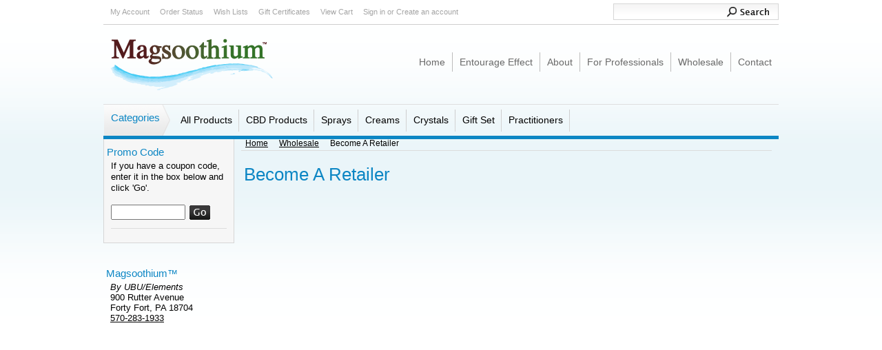

--- FILE ---
content_type: text/html; charset=UTF-8
request_url: https://www.magsoothium.com/become-a-retailer/
body_size: 6082
content:
<!DOCTYPE html PUBLIC "-//W3C//DTD XHTML 1.0 Transitional//EN" "http://www.w3.org/TR/xhtml1/DTD/xhtml1-transitional.dtd">
<html xml:lang="en" lang="en" xmlns="http://www.w3.org/1999/xhtml">
<head>
   <!-- Google Tag Manager -->
<script>(function(w,d,s,l,i){w[l]=w[l]||[];w[l].push({'gtm.start':
new Date().getTime(),event:'gtm.js'});var f=d.getElementsByTagName(s)[0],
j=d.createElement(s),dl=l!='dataLayer'?'&l='+l:'';j.async=true;j.src=
'https://www.googletagmanager.com/gtm.js?id='+i+dl;f.parentNode.insertBefore(j,f);
})(window,document,'script','dataLayer','GTM-NDVT7HB');</script>
<!-- End Google Tag Manager -->
 

    <title>Become A Retailer</title>
<meta name="google-site-verification" content="PezFjsJrP_xAtRY12tLH4C1Z2RWKvOTEPFXXcH5lqR0" />
    <meta http-equiv="Content-Type" content="text/html; charset=UTF-8" />
    <meta name="description" content="" />
    <meta name="keywords" content="Magsoothium Retail Sales" />
    
    <link rel='canonical' href='https://www.magsoothium.com/become-a-retailer/' />
    
    <meta http-equiv="Content-Script-Type" content="text/javascript" />
    <meta http-equiv="Content-Style-Type" content="text/css" />
    <link rel="shortcut icon" href="https://cdn1.bigcommerce.com/server4000/6dc42/product_images/mgfavicon.jpg" />
    <meta name="robots" content="index,follow,noodp,noydir" />
    <meta name="msvalidate.01" content="B3C6A01BCFB7BDEF610AA6B55A9086B9" />
    <!-- begin: js page tag -->
    <script language="javascript" type="text/javascript">//<![CDATA[
        (function(){
            // this happens before external dependencies (and dom ready) to reduce page flicker
            var node, i;
            for (i = window.document.childNodes.length; i--;) {
                node = window.document.childNodes[i];
                if (node.nodeName == 'HTML') {
                    node.className += ' javascript';
                }
            }
        })();
    //]]></script>
    <!-- end: js page tag -->

    <link href="https://cdn9.bigcommerce.com/r-50b4fa8997ce43839fb9457331bc39687cd8345a/themes/__master/Styles/styles.css" type="text/css" rel="stylesheet" /><link href="https://www.magsoothium.com/templates/__custom/Styles/styles.css?t=1398725710" media="all" type="text/css" rel="stylesheet" />
<link href="https://cdn9.bigcommerce.com/r-c71b9995f4a706510d16ad47d2472c26eb88e9bf/themes/ParallelLight/Styles/iselector.css" media="all" type="text/css" rel="stylesheet" />
<link href="https://cdn9.bigcommerce.com/r-50b4fa8997ce43839fb9457331bc39687cd8345a/themes/__master/Styles/flexslider.css" media="all" type="text/css" rel="stylesheet" />
<link href="https://cdn9.bigcommerce.com/r-50b4fa8997ce43839fb9457331bc39687cd8345a/themes/__master/Styles/slide-show.css" media="all" type="text/css" rel="stylesheet" />
<link href="https://cdn9.bigcommerce.com/r-50b4fa8997ce43839fb9457331bc39687cd8345a/themes/__master/Styles/styles-slide-show.css" media="all" type="text/css" rel="stylesheet" />
<link href="https://cdn9.bigcommerce.com/r-50b4fa8997ce43839fb9457331bc39687cd8345a/themes/__master/Styles/social.css" media="all" type="text/css" rel="stylesheet" />
<link href="https://www.magsoothium.com/templates/__custom/Styles/white.css?t=1398725710" media="all" type="text/css" rel="stylesheet" />
<!--[if IE]><link href="https://cdn9.bigcommerce.com/r-c71b9995f4a706510d16ad47d2472c26eb88e9bf/themes/ParallelLight/Styles/ie.css" media="all" type="text/css" rel="stylesheet" /><![endif]-->
<link href="https://cdn9.bigcommerce.com/r-50b4fa8997ce43839fb9457331bc39687cd8345a/themes/__master/Styles/product.attributes.css" type="text/css" rel="stylesheet" /><link href="https://cdn9.bigcommerce.com/r-ef6e7c28795c2d125675377577cbe790391cac85/javascript/jquery/themes/cupertino/ui.all.css" type="text/css" rel="stylesheet" /><link href="https://cdn9.bigcommerce.com/r-50b4fa8997ce43839fb9457331bc39687cd8345a/themes/__master/Styles/product.quickview.css" type="text/css" rel="stylesheet" /><link type="text/css" rel="stylesheet" href="https://cdn9.bigcommerce.com/r-ef6e7c28795c2d125675377577cbe790391cac85/javascript/jquery/plugins/imodal/imodal.css" />

    <!-- Tell the browsers about our RSS feeds -->
    <link rel="alternate" type="application/rss+xml" title="Latest News (RSS 2.0)" href="https://www.magsoothium.com/rss.php?action=newblogs&amp;type=rss" />
<link rel="alternate" type="application/atom+xml" title="Latest News (Atom 0.3)" href="https://www.magsoothium.com/rss.php?action=newblogs&amp;type=atom" />
<link rel="alternate" type="application/rss+xml" title="New Products (RSS 2.0)" href="https://www.magsoothium.com/rss.php?type=rss" />
<link rel="alternate" type="application/atom+xml" title="New Products (Atom 0.3)" href="https://www.magsoothium.com/rss.php?type=atom" />
<link rel="alternate" type="application/rss+xml" title="Popular Products (RSS 2.0)" href="https://www.magsoothium.com/rss.php?action=popularproducts&amp;type=rss" />
<link rel="alternate" type="application/atom+xml" title="Popular Products (Atom 0.3)" href="https://www.magsoothium.com/rss.php?action=popularproducts&amp;type=atom" />


    <!-- Include visitor tracking code (if any) -->
    <!-- Start Tracking Code for analytics_facebook -->

<script>
!function(f,b,e,v,n,t,s){if(f.fbq)return;n=f.fbq=function(){n.callMethod?n.callMethod.apply(n,arguments):n.queue.push(arguments)};if(!f._fbq)f._fbq=n;n.push=n;n.loaded=!0;n.version='2.0';n.queue=[];t=b.createElement(e);t.async=!0;t.src=v;s=b.getElementsByTagName(e)[0];s.parentNode.insertBefore(t,s)}(window,document,'script','https://connect.facebook.net/en_US/fbevents.js');

fbq('set', 'autoConfig', 'false', '364754661038395');
fbq('dataProcessingOptions', ['LDU'], 0, 0);
fbq('init', '364754661038395', {"external_id":"eea9be11-5e46-4b59-b7f9-aeede3b9bf95"});
fbq('set', 'agent', 'bigcommerce', '364754661038395');

function trackEvents() {
    var pathName = window.location.pathname;

    fbq('track', 'PageView', {}, {"eventID":"store-3-prd-us-central1-186056154344"});

    // Search events start -- only fire if the shopper lands on the /search.php page
    if (pathName.indexOf('/search.php') === 0 && getUrlParameter('search_query')) {
        fbq('track', 'Search', {
            content_type: 'product_group',
            content_ids: [],
            search_string: getUrlParameter('search_query')
        });
    }
    // Search events end

    // Wishlist events start -- only fire if the shopper attempts to add an item to their wishlist
    if (pathName.indexOf('/wishlist.php') === 0 && getUrlParameter('added_product_id')) {
        fbq('track', 'AddToWishlist', {
            content_type: 'product_group',
            content_ids: []
        });
    }
    // Wishlist events end

    // Lead events start -- only fire if the shopper subscribes to newsletter
    if (pathName.indexOf('/subscribe.php') === 0 && getUrlParameter('result') === 'success') {
        fbq('track', 'Lead', {});
    }
    // Lead events end

    // Registration events start -- only fire if the shopper registers an account
    if (pathName.indexOf('/login.php') === 0 && getUrlParameter('action') === 'account_created') {
        fbq('track', 'CompleteRegistration', {}, "");
    }
    // Registration events end

    

    function getUrlParameter(name) {
        var cleanName = name.replace(/[\[]/, '\[').replace(/[\]]/, '\]');
        var regex = new RegExp('[\?&]' + cleanName + '=([^&#]*)');
        var results = regex.exec(window.location.search);
        return results === null ? '' : decodeURIComponent(results[1].replace(/\+/g, ' '));
    }
}

if (window.addEventListener) {
    window.addEventListener("load", trackEvents, false)
}
</script>
<noscript><img height="1" width="1" style="display:none" alt="null" src="https://www.facebook.com/tr?id=364754661038395&ev=PageView&noscript=1&a=plbigcommerce1.2&eid=store-3-prd-us-central1-186056154344"/></noscript>

<!-- End Tracking Code for analytics_facebook -->

<!-- Start Tracking Code for analytics_googleanalytics -->

<script async src="https://www.googletagmanager.com/gtag/js?id=UA-74934783-1"></script>
<script>
window.dataLayer = window.dataLayer || [];
function gtag(){dataLayer.push(arguments);}
gtag('js', new Date());
gtag('config', 'UA-74934783-1');

function trackEcommerce() {
    function gaAddTrans(orderID, store, total, tax, shipping, city, state, country, currency, channelInfo) {
        var transaction = {
            id: orderID,
            affiliation: store,
            revenue: total,
            tax: tax,
            shipping: shipping,
            city: city,
            state: state,
            country: country
        };

        if (currency) {
            transaction.currency = currency;
        }

        ga('ecommerce:addTransaction', transaction);
    }
    
    function gaAddItems(orderID, sku, product, variation, price, qty) {
        ga('ecommerce:addItem', {
            id: orderID,
            sku: sku,
            name: product,
            category: variation,
            price: price,
            quantity: qty
        });
    }

    function gaTrackTrans() {
        ga('ecommerce:send');
    }

    function gtagAddTrans(orderID, store, total, tax, shipping, city, state, country, currency, channelInfo) {
        this.transaction = {
            transaction_id: orderID,
            affiliation: store,
            value: total,
            tax: tax,
            shipping: shipping,
            items: []
        };

        if (currency) {
            this.transaction.currency = currency;
        }
    }

    function gtagAddItem(orderID, sku, product, variation, price, qty) {
        this.transaction.items.push({
            id: sku,
            name: product,
            category: variation,
            price: price,
            quantity: qty
        });
    }

    function gtagTrackTrans() {
        gtag('event', 'purchase', this.transaction);        
        this.transaction = null;
    }

    if (typeof gtag === 'function') {
        this._addTrans = gtagAddTrans;
        this._addItem = gtagAddItem;
        this._trackTrans = gtagTrackTrans;
    } else if (typeof ga === 'function') {
        this._addTrans = gaAddTrans;
        this._addItem = gaAddItems;
        this._trackTrans = gaTrackTrans;
    }
}

var pageTracker = new trackEcommerce();

</script>  
 

<!-- End Tracking Code for analytics_googleanalytics -->

<!-- Start Tracking Code for analytics_siteverification -->

<meta name="google-site-verification" content="PezFjsJrP_xAtRY12tLH4C1Z2RWKvOTEPFXXcH5lqR0" />

<!-- End Tracking Code for analytics_siteverification -->



    

    

    <script type="text/javascript" src="https://cdn9.bigcommerce.com/r-ef6e7c28795c2d125675377577cbe790391cac85/javascript/jquery/1.7.2/jquery.min.js"></script>
    <script type="text/javascript" src="https://www.magsoothium.com/javascript/menudrop.js?"></script>
    <script type="text/javascript" src="https://www.magsoothium.com/javascript/common.js?"></script>
    <script type="text/javascript" src="https://www.magsoothium.com/javascript/iselector.js?"></script>
    
    <!-- Template bespoke js -->
    <script type="text/javascript" src="https://www.magsoothium.com/templates/ParallelLight/js/init.js"></script>

    <script type="text/javascript">
    //<![CDATA[
    config.ShopPath = 'https://www.magsoothium.com';
    config.AppPath = '';
    config.FastCart = 1;
    var ThumbImageWidth = 200;
    var ThumbImageHeight = 200;
    //]]>
    </script>
    
<script type="text/javascript">
ShowImageZoomer = false;
$(document).ready(function() {
	
	function loadQuickView() {
		$(".QuickView").quickview({
			buttonText: "Quick View",
			buttonColor: "#f7f7f7",
			gradientColor: "#dcdbdb",
			textColor: "#000000"
		});
	}

	$(document).on('SearchReload', function() {
		loadQuickView();
	});

	loadQuickView();
});
</script>
<script type="text/javascript" src="https://cdn9.bigcommerce.com/r-ef6e7c28795c2d125675377577cbe790391cac85/javascript/jquery/plugins/jqueryui/1.8.18/jquery-ui.min.js"></script>
<script type="text/javascript" src="https://cdn9.bigcommerce.com/r-ef6e7c28795c2d125675377577cbe790391cac85/javascript/jquery/plugins/validate/jquery.validate.js"></script>
<script type="text/javascript" src="https://cdn9.bigcommerce.com/r-ef6e7c28795c2d125675377577cbe790391cac85/javascript/product.functions.js"></script>
<script type="text/javascript" src="https://cdn9.bigcommerce.com/r-ef6e7c28795c2d125675377577cbe790391cac85/javascript/product.attributes.js"></script>
<script type="text/javascript" src="https://cdn9.bigcommerce.com/r-ef6e7c28795c2d125675377577cbe790391cac85/javascript/quickview.js"></script>
<script type="text/javascript" src="https://cdn9.bigcommerce.com/r-ef6e7c28795c2d125675377577cbe790391cac85/javascript/quickview.initialise.js"></script><script type="text/javascript">
(function () {
    var xmlHttp = new XMLHttpRequest();

    xmlHttp.open('POST', 'https://bes.gcp.data.bigcommerce.com/nobot');
    xmlHttp.setRequestHeader('Content-Type', 'application/json');
    xmlHttp.send('{"store_id":"197328","timezone_offset":"0","timestamp":"2026-01-05T01:18:36.10189500Z","visit_id":"595e5e9d-8c0d-4ce3-a4b3-37f8e3f43e73","channel_id":1}');
})();
</script>
<script type="text/javascript" src="https://cdn9.bigcommerce.com/r-ef6e7c28795c2d125675377577cbe790391cac85/javascript/jquery/plugins/jquery.form.js"></script>
<script type="text/javascript" src="https://cdn9.bigcommerce.com/r-ef6e7c28795c2d125675377577cbe790391cac85/javascript/jquery/plugins/imodal/imodal.js"></script>
<script type="text/javascript">
var BCData = {};
</script>

    <script type="text/javascript" src="https://cdn9.bigcommerce.com/r-ef6e7c28795c2d125675377577cbe790391cac85/javascript/quicksearch.js"></script>
    
 
<meta name="google-site-verification" content="a7qzfb5OnlURf6YlzNMnvWU1qyw_nBcbD2YAcZzyi6Y" />
<!-- Facebook Pixel Code
<script>
!function(f,b,e,v,n,t,s)
{if(f.fbq)return;n=f.fbq=function(){n.callMethod?
n.callMethod.apply(n,arguments):n.queue.push(arguments)};
if(!f._fbq)f._fbq=n;n.push=n;n.loaded=!0;n.version='2.0';
n.queue=[];t=b.createElement(e);t.async=!0;
t.src=v;s=b.getElementsByTagName(e)[0];
s.parentNode.insertBefore(t,s)}(window,document,'script',
'https://connect.facebook.net/en_US/fbevents.js');
 fbq('init', '364754661038395'); 
fbq('track', 'PageView');
</script>
<noscript>
 <img height="1" width="1" 
src="https://www.facebook.com/tr?id=364754661038395&ev=PageView
&noscript=1"/>
</noscript>
End Facebook Pixel Code -->

<!-- Global site tag (gtag.js) - Google Ads: 760790744 --> <script async src="https://www.googletagmanager.com/gtag/js?id=AW-760790744"></script> <script> window.dataLayer = window.dataLayer || []; function gtag(){dataLayer.push(arguments);} gtag('js', new Date()); gtag('config', 'AW-760790744'); </script>
</head>

<body>
<div id="Container">
    <!-- Google Tag Manager (noscript) -->
<noscript><iframe src="https://www.googletagmanager.com/ns.html?id=GTM-NDVT7HB"
height="0" width="0" style="display:none;visibility:hidden"></iframe></noscript>
<!-- End Google Tag Manager (noscript) -->
        <div id="AjaxLoading"><img src="https://cdn10.bigcommerce.com/r-c71b9995f4a706510d16ad47d2472c26eb88e9bf/themes/ParallelLight/images/ajax-loader.gif" alt="" />&nbsp; Loading... Please wait...</div>
        

        
        <div id="Outer">
            <div id="Header">

                <div id="HeaderUpper">
                    		
		
		<div id="TopMenu">
			<ul style="display:">
				<li style="display:none" class="HeaderLiveChat">
					
				</li>
				<li style="display:" class="First"><a href="https://www.magsoothium.com/account.php">My Account</a></li>
				<li style="display:"><a href="https://www.magsoothium.com/orderstatus.php">Order Status</a></li>
				<li style="display:"><a href="https://www.magsoothium.com/wishlist.php">Wish Lists</a></li>
				<li><a href="https://www.magsoothium.com/giftcertificates.php">Gift Certificates</a></li>
				<li style="display:" class="CartLink"><a href="https://www.magsoothium.com/cart.php">View Cart <span></span></a></li>
				<li style="display:">
					<div>
						<a href='https://www.magsoothium.com/login.php' onclick=''>Sign in</a> or <a href='https://www.magsoothium.com/login.php?action=create_account' onclick=''>Create an account</a>
					</div>
				</li>
			</ul>
			<br class="Clear" />
		</div>

                    			<div id="SearchForm">
				<form action="https://www.magsoothium.com/search.php" method="get" onsubmit="return check_small_search_form()">
					<label for="search_query">Search</label>
					<input type="text" name="search_query" id="search_query" class="Textbox" value="" />
					<input type="image" src="https://cdn10.bigcommerce.com/r-c71b9995f4a706510d16ad47d2472c26eb88e9bf/themes/ParallelLight/images/white/Search.gif" class="Button" />
				</form>
				<p>
					<a href="https://www.magsoothium.com/search.php?mode=advanced"><strong>Advanced Search</strong></a> |
					<a href="https://www.magsoothium.com/search.php?action=Tips">Search Tips</a>
				</p>
			</div>

			<script type="text/javascript">
				var QuickSearchAlignment = 'left';
				var QuickSearchWidth = '232px';
				lang.EmptySmallSearch = "You forgot to enter some search keywords.";
			</script>

                </div>
                <div id="Logo">
                    <a href="https://www.magsoothium.com/"><img src="/product_images/MagsoothiumLogo.png" border="0" id="LogoImage" alt="Magsoothium - Magnesium Sulfate Therapeutic Recovery Products" /></a>

                </div>
                	<div id="Menu">
		<ul>
			<li class="First "><a href="https://www.magsoothium.com/"><span>Home</span></a></li>
				<li class=" ">
		<a href="https://www.magsoothium.com/entourage-effect/"><span>Entourage Effect</span></a>
		
	</li>	<li class="HasSubMenu ">
		<a href="https://www.magsoothium.com/about/"><span>About </span></a>
		<ul>
	<li><a href="https://www.magsoothium.com/testimonials/">Testimonials</a></li><li><a href="https://www.magsoothium.com/video/">Video</a></li>
</ul>
	</li>	<li class="HasSubMenu ">
		<a href="https://www.magsoothium.com/professionals"><span>For Professionals</span></a>
		<ul>
	<li><a href="https://www.magsoothium.com/arthritis-pain-relief/">Arthritis Pain Relief</a></li><li><a href="https://www.magsoothium.com/fibromyalgia-pain-relief/">Fibromyalgia Pain Relief</a></li><li><a href="https://www.magsoothium.com/back-and-neck-pain-relief/">Natural Neck and Back Pain Relief</a></li><li><a href="https://www.magsoothium.com/natural-muscle-nerve-pain-relief/">Nerve Pain Relief Remedies</a></li><li><a href="https://www.magsoothium.com/therapeutic-massage-therapy/">Therapeutic Massage Therapy</a></li><li><a href="https://www.magsoothium.com/trigger-finger-relief/">Trigger Finger Relief</a></li>
</ul>
	</li>	<li class="HasSubMenu ">
		<a href="#"><span>Wholesale</span></a>
		<ul>
	<li><a href="https://www.magsoothium.com/become-a-retailer/">Become A Retailer</a></li><li><a href="/contact/">Wholesalers</a></li>
</ul>
	</li>	<li class="HasSubMenu ">
		<a href="https://www.magsoothium.com/contact/"><span>Contact</span></a>
		<ul>
	<li><a href="https://www.magsoothium.com/shipping/">Shipping</a></li><li><a href="https://www.magsoothium.com/return-policy/">Return Policy</a></li>
</ul>
	</li>
		</ul>
	</div>
                <div id="HeaderLower">
                    				<div class="CategoryList" id="SideCategoryList">
					<h2>Categories</h2>
					<div class="SideCategoryListClassic">
						<ul class="category-list">	<li class=""><a href="https://www.magsoothium.com/all-products/">All Products</a>
	
	</li>	<li class=""><a href="https://www.magsoothium.com/cbd-products/">CBD Products</a>
	
	</li>	<li class=""><a href="https://www.magsoothium.com/sprays/">Sprays</a>
	
	</li>	<li class=""><a href="https://www.magsoothium.com/creams/">Creams</a>
	
	</li>	<li class=""><a href="https://www.magsoothium.com/crystals/">Crystals</a>
	
	</li>	<li class=""><a href="https://www.magsoothium.com/gift-set/">Gift Set</a>
	
	</li>	<li class=""><a href="https://www.magsoothium.com/practitioners/">Practitioners</a>
	
	</li></ul>
						<div class="afterSideCategoryList"></div>
					</div>
				</div>

                </div>
            </div>
            
<!--<div style="background-color:red; padding: 10px; margin-top: 10px; color: #fff"><h2 style=" color: #fff;">We are experiencing technical difficulties.<br>Please call us directly at 888-228-9828 from 9-5 EST to place your order.</h2></div>-->

           

    <div id="Wrapper">
        
        <div class="Left" id="LayoutColumn1">
            <div class="Block Moveable Panel" id="SideSubPageList" style="display:none;"></div>
            
            <div class="Block Moveable Panel" id="SideCouponCodeBox">
	<h2>Promo Code</h2>
	<div class="BlockContent">
		<script type="text/javascript">
			lang.EnterCouponCode = "Please enter your coupon code.";
		</script>
		<form onsubmit="return Cart.CheckCouponCode()" action="https://www.magsoothium.com/cart.php" method="post">
			<input type="hidden" name="action" value="applycoupon" />
			<div class="CouponCode">
				<p>If you have a coupon code, enter it in the box below and click 'Go'.</p>
				<input type="text" name="couponcode" id="couponcode" class="Textbox Field100" />
				<input type="image" alt="Go" src="https://cdn10.bigcommerce.com/r-c71b9995f4a706510d16ad47d2472c26eb88e9bf/themes/ParallelLight/images/white/GoButton.gif" style="vertical-align: middle;" />
			</div>
		</form>
		<hr />
	</div>
</div>
            
             <br>
 <h2>Magsoothium&trade;</h2>
    <div class="BlockContent">
        <ul>
            <i>By UBU/Elements</i>
        </ul>
        900 Rutter Avenue<br>Forty Fort, PA 18704<br>
        <a href="tel:5702831933">570-283-1933</a>
    </div>
</div>
            
            <div class="Block Moveable Panel" id="SideLiveChatServices" style="display:none;"></div>
        </div>
        <div class="Content Wide WideWithLeft" id="LayoutColumn2">
            
            <div class="Block Breadcrumb Moveable Panel" id="PageBreadcrumb">
	<ul>
		<li><a href="https://www.magsoothium.com/">Home</a></li><li><a href="#">Wholesale</a></li><li>Become A Retailer</li>
	</ul>
</div>
            <div class="Block Moveable Panel" id="PageContent">
	
	<h1>Become A Retailer</h1>
	
	<div class="BlockContent">
	
		<p><br />
<script type="text/javascript" src="https://form.jotform.com/jsform/53478785802165"></script>
</p>
	
	</div>
</div>
            <div class="Block Moveable Panel" id="PageComments" style="display:none;"></div>
            
        </div>
        <br class="Clear" />
    </div>
            <br class="Clear" />
        </div>
    </div>
    
    <div id="ContainerFooter">
        <div class="Center">
            <div id="Footer">
                <p align="center">
                &#169;2026 Magsoothium - Magnesium Sulfate Therapeutic Recovery Products.</br></br>
                       
<a href="/become-a-retailer"><span>Become A Retailer</span></a>  |  
<a href="https://www.magsoothium.com/fibromyalgia-pain-relief/"><span>Fibromyalgia Pain Relief</span></a> |  
<a href="https://www.magsoothium.com/trigger-finger-relief/"><span>Trigger Finger Relief</span></a> | 
<a href="https://www.magsoothium.com/back-and-neck-pain-relief/"><span>Neck Pain Relief</span></a> | 
<a href="https://www.magsoothium.com/arthritis-pain-relief/"><span>Arthritis Pain Relief</span></a> | 
<a href="https://www.magsoothium.com/natural-muscle-nerve-pain-relief/"><span>Nerve Pain Relief</span></a> | 
<a href="https://www.magsoothium.com/therapeutic-massage-therapy/"><span>Therapeutic Massage Therapy</span></a> </br>
                    <a href="https://www.magsoothium.com/sitemap/"><span>Sitemap</span></a> |  <a href="https://www.halibutblue.com" rel="nofollow"><span>Site By Halibut Blue<sup>®</sup></span></a><br>
<!-- AddThis Button BEGIN -->
<html xmlns:fb="https://www.facebook.com/2008/fbml"><a class="addthis_button_facebook_like" fb:like:layout="button_count"></a><a class="addthis_button_tweet"></a>
<script type="text/javascript">var addthis_config = {"data_track_clickback":true};</script>
<script type="text/javascript" src="https://s7.addthis.com/js/250/addthis_widget.js#pubid=ra-4e2eb5bf021b81ca"></script>
<a class="addthis_button" href="https://www.addthis.com/bookmark.php?v=250&amp;pubid=ra-4e2eb5bf021b81ca"><img src="https://s7.addthis.com/static/btn/sm-share-en.gif" width="83" height="16" alt="Bookmark and Share" style="border:0"/></a>
<script type="text/javascript">var addthis_config = {"data_track_clickback":true};</script>
<script type="text/javascript" src="https://s7.addthis.com/js/250/addthis_widget.js#pubid=ra-4e2eb5bf021b81ca"></script>
<!-- AddThis Button END -->                  </p>
                
            </div>
        </div>
        <br class="Clear" />
    </div>

    
    
    
    

    
    
    

    <script type="text/javascript" src="https://cdn9.bigcommerce.com/r-ef6e7c28795c2d125675377577cbe790391cac85/javascript/bc_pinstrumentation.min.js"></script>
<script type="text/javascript" src="https://cdn9.bigcommerce.com/r-ef6e7c28795c2d125675377577cbe790391cac85/javascript/visitor.js"></script>

    <script type="text/javascript">
$(document).ready(function() {
	// attach fast cart event to all 'add to cart' link
	$(".ProductActionAdd a[href*='cart.php?action=add']").click(function(event) {
		fastCartAction($(this).attr('href'));
		return false;
	});
});
</script>


</div>
<script type="text/javascript" src="https://cdn9.bigcommerce.com/shared/js/csrf-protection-header-5eeddd5de78d98d146ef4fd71b2aedce4161903e.js"></script></body>
</html>

--- FILE ---
content_type: text/css; charset=UTF-8
request_url: https://www.magsoothium.com/templates/__custom/Styles/styles.css?t=1398725710
body_size: 7049
content:
/* Global Reset */
* {
    margin: 0;
    padding: 0;
    outline: none;
}


/* General */
body {
    font-family: "Lucida Grande", "Lucida Sans Unicode", Arial, Helvetica, sans-serif;
    font-size: 0.8em;
    height: 100%;
}
input, select, textarea {
    font-family: "Lucida Grande", "Lucida Sans Unicode", Arial, Helvetica, sans-serif;
    font-size: 12px;
}
input {
    padding: 2px;
}
p {
    line-height: 1.3;
    margin-bottom: 15px;
}
a {
    font-weight: normal;
    text-decoration: underline;
}
h1, h2, .TitleHeading {
    font-size: 2em;
    font-weight: lighter;
    padding: 3px 5px 3px 5px;
    margin: 0 0 12px 0;
}

h2 {
    font-size: 1.4em;
    font-weight: lighter;
    padding: 3px 5px 3px 5px;
    margin: 0 0 12px 0;
}

h3 {
    font-size: 1.4em;
    font-weight: normal;
    margin-bottom: 6px;
}
h4 {
    font-size: 1.2em;
    font-weight: normal;
    margin-bottom: 4px;
}
img, img a {
    border: 0;
}
ul, ol {
    margin: 0 0 10px 30px;
}
li {
    margin: 0;
    margin-bottom: 2px;
    padding: 0;
}
blockquote {
    margin-left: 28px;
}
select option {
    padding: 0 10px;
}
hr {
    margin: 10px 0;
    padding: 0;
    height: 1px;
    border:0;
}


/* Forms */
.HorizontalFormContainer dl, .VerticalFormContainer dl {
    margin: 0;
}
.HorizontalFormContainer dt img {
    vertical-align: middle;
    float: left;
}
.HorizontalFormContainer dt .fieldLabel {
    float:left;
    padding-top: 4px;
    padding-left: 4px;
}
.HorizontalFormContainer dt {
    width: 160px;
    float: left;
    clear: left;
}
.HorizontalFormContainer dd.ProductField {
    height: 20px;
}
.HorizontalFormContainer dd {
    padding-top:4px;
    margin-left: 170px;
}
.NarrowFormContainer dt {
    width: 110px;
}
.NarrowFormContainer dd {
    margin-left: 120px;
}
.HorizontalFormContainer p.Submit {
    margin-left: 170px;
}
.NarrowFormContainer p.Submit {
    margin-left: 120px;
}
.VerticalFormContainer dt {
    margin-bottom: 6px;
}
.VerticalFormContainer dd {
    margin-bottom: 6px;
    margin-left: 10px;
}


/* Page Containers */
#Container {
    width: 980px;
    margin: auto;
}
#ContainerLower {
    clear: both;
    float: left;
    width: 100%;
    padding: 0 0 20px 0;
}
#ContainerFooter {
    clear: both;
    float: left;
    width: 100%;
}


/* Top Navigational Menu */
#TopMenu {
    clear: both;
    float: left;
    width: 700px;
    height: 35px;
    padding: 0;
    margin: 0;
}
#TopMenu ul {
    padding: 0;
    margin: 0;
}
#TopMenu li {
    list-style: none;
    float: left;
    margin: 7px 0 0 0;
    padding: 0;
}
#TopMenu li.First a {
    border-left: 0;
}
#TopMenu li a, #TopMenu li div {
    display: block;
    text-decoration: none;
    font-size: 0.85em;
    padding: 0 5px 0 10px;
    margin: 4px 0 4px 0;
}
#TopMenu li div a {
    padding: 0;
    margin: 0;
    display: inline;
    font-size: 1em;
}
#TopMenu li a:hover {
    text-decoration: underline;
}


/* Pages Menu */
#Menu {
    float: right;
    width: 720px;
    margin: 40px 0 0 0;
}
#Menu ul {
    float: right;
    margin: 0;
    padding: 0;
}
#Menu li {
    float: left;
    position: relative;
    list-style: none;
    margin: 0;
    padding: 0;
}
#Menu li a {
    display: block;
    font-size: 1.1em;
    text-align: center;
    text-decoration: none;
    padding: 6px 10px 6px 10px;
}
#Menu li a:hover {
    text-decoration: underline;
}
#Menu li ul {
    width: auto;
    position: absolute;
    clear: left;
    top: 29px;
    left: 0;
    display: none;
    z-index: 999;
    padding: 0;
    margin: 0;
}
#Menu li ul li {
    clear: both;
    margin: 0 10px 0 10px;
}
#Menu li ul li a {
    font-size: 0.9em;
    text-align: left;
    margin: 0;
    width: 170px;
    height: auto;
    padding: 7px 0 7px 0;
}
#Menu li ul li a:hover {
    text-decoration: underline;
}
#Menu li:hover ul, #Menu li.over ul {
    display: block;
}
/* Holly Hack. IE Requirement */
* html #Menu ul li { float: left; height: 1%; }
* html #Menu ul li a { height: 1%; }
/* End */


/* Outer Content Wrapper (Surrounds header & content) */
#Outer {
    clear: both;
    padding-bottom: 15px;
}
#Wrapper {
    clear: both;
    width: 980px;
    padding: 00px 0 0 0;
    margin: 0;
}


/* Header */
#Header {
    clear: both;
    width: 980px;
    min-height: 187px;
}
#HeaderUpper { /* Contains Topmenu & Search */
    float: left;
    width: 980px;
}
#HeaderLower {
    clear: both;
    float: left;
    width: 980px;
    min-height: 45px;
    background: url(../images/white/BgCatMenu.png) 0 0 no-repeat;
}



/* Horizontal Category List (Default & Flyout) */
#SideCategoryList {
    padding: 0;
    margin: 0;
}
#SideCategoryList h2 {
    float: left;
    min-height: 35px;
    font-size: 1.2em;
    padding: 10px 15px 0 10px;
    margin: 0 5px 0 1px;
}
#SideCategoryList ul, #SideCategoryList .sf-menu ul {
    float: left !important;
    width: auto !important;
    padding: 0;
    margin: 0;
}
#SideCategoryList li, #SideCategoryList .sf-menu li {
    float: left !important;
    width: auto !important;
    position: relative;
    list-style: none;
    margin: 0;
    padding: 0;
}
#SideCategoryList li a, #SideCategoryList .sf-menu li a {
    display: block;
    height: 31px;
    font-size: 1.1em;
    text-align: center;
    text-decoration: none;
    padding: 14px 10px 0 10px;
}
#SideCategoryList li a:hover, #SideCategoryList .sf-menu li a:hover {
    text-decoration: underline;
}
#SideCategoryList li ul, #SideCategoryList .sf-menu li ul {
    width: auto;
    position: absolute;
    clear: left;
    top: 45px;
    left: 0;
    display: none;
    z-index: 99;
    padding: 0;
    margin: 0;
}
#SideCategoryList li ul li ul, #SideCategoryList .sf-menu li ul li ul {
    top: 5px;
    left: 170px;
    display: none;
}
#SideCategoryList li ul li, #SideCategoryList .sf-menu li ul li {
    clear: both;
    padding: 0;
    margin: 0 10px 0 10px;
}
#SideCategoryList li ul li a, #SideCategoryList .sf-menu li ul li a {
    font-size: 1em;
    text-align: left;
    width: 170px;
    height: auto;
    padding: 7px 0 7px 0;
    margin: 0;
}
#SideCategoryList li ul li a:hover, #SideCategoryList .sf-menu li ul li a:hover {
    text-decoration: underline;
}
#SideCategoryList li:hover ul, #SideCategoryList li.over ul {
    display: block;
}
#SideCategoryList li:hover ul li ul, #SideCategoryList li.over ul li ul {
    display: none;
}
#SideCategoryList li ul li:hover ul, #SideCategoryList li ul li.over ul {
    display: block;
}
/* Holly Hack. IE Requirement */
* html #SideCategoryList ul li { float: left; height: 1%; }
* html #SideCategoryList ul li a { height: 1%; }
/* End */
.sf-sub-indicator {
    display: none !important;
}


/* Logo */
#Logo {
    clear: both;
    float: left;
    width: 241px;
    height: 115px;
    margin: 0 0 0 10px;
    display: inline;
}
#Logo h1 {
    font-size: 3.2em;
    letter-spacing: -0.025em;
    padding: 30px 0 0 0;
    margin: 0;
}
#Logo #LogoImage {
}
#Logo h1 a {
    text-decoration: none;
}


/* Top Search Form */
#SearchForm {
    float: right;
    width: 240px;
    margin: 0;
    padding: 5px 0 0 0;
    display: inline;
    position: relative;
    z-index: 9999;
}
#SearchForm form {
}
#SearchForm label {
    display: none;
}
#SearchForm input {
    width: 150px;
    height: 18px;
    font-size: 0.85em;
    padding: 2px 3px 2px 3px;
}
#SearchForm .Button {
    width: 64px;
    height: 20px;
    padding: 0;
    background: transparent;
    vertical-align: top;
    margin: 1px 0 0 3px;
}
#SearchForm p {
    display: none;
    font-size: 0.85em;
    margin: 5px 0 0 0;
}
#SearchForm a {
    text-decoration: none;
}
#SearchForm a:hover {
    text-decoration: underline;
}


/* Left Content Area */
.Left {
    float: left;
    width: 190px;
    margin: 0 10px 0 0;
    display: inline;
}
.Left .Block {
    padding: 0 0 10px 0;
}
.Left .BlockContent {
    margin: 0 10px 0 10px;
}
.Left h2 {
    font-size: 1.2em;
    margin: 0;
}
.Left ul {
    margin: 0;
    padding: 0;
}
.Left li {
    clear: both;
    list-style: none;
    margin: 0;
    padding: 5px 0 7px 0;
}
.Left li a {
    text-decoration: none;
}
.Left li a:hover {
    text-decoration: underline;
}


/* Primary Content Area */
.Content {
    float: left;
    width: 580px;
    min-height: 300px;
    margin: 0;
    padding: 0 0 10px 0;
}
.Content .Block {
    clear: both;
}
.Block {
    margin-top: 0;
    margin-bottom: 10px;
}
/* Primary Content Area (column span of 2) */
.Content.Wide {
    width: 770px;
}
.Content.Wide.WideWithLeft {
    width: 770px;
}
/* Primary Content Area (column span of 3 - spans entire page width) */
.Content.Widest {
    width: 980px;
}


/* Right Content Area */
.Right {
    float: right;
    width: 190px;
}
.Right .Block {
    padding: 0 0 10px 0;
}
.Right .BlockContent {
    margin: 0 10px 0 10px;
}
.Right h2 {
    font-size: 1.2em;
    margin: 0;
}
.Right ul {
    margin: 0;
    padding: 0;
}
.Right li {
    clear: both;
    list-style: none;
    margin: 0;
    padding: 5px 0 7px 0;
}
.Right li a {
    text-decoration: none;
}
.Right li a:hover {
    text-decoration: underline;
}


/* Top banner styles */
.Block.banner_home_page_top, .Block.banner_category_page_top, .Block.banner_brand_page_top, .Block.banner_search_page_top {
    position: relative;
    margin-top: -20px;
    z-index: 0;
}
.Block.banner_home_page_top *, .Block.banner_category_page_top *, .Block.banner_brand_page_top *, .Block.banner_search_page_top * {
    padding: 0;
    margin: 0;
}


/* Lower & Footer Content */
.Center { /* Centers content */
    clear: both;
    width: 980px;
    padding: 20px 0 0 0;
    margin: 0 auto;
}
#Footer { /* Copyright info */
    clear: both;
    font-size: 0.85em;
    text-align: right;
    padding: 0;
    margin: 0;
}


/* Newsletter Subscription Form */
.NewsletterSubscription {
    clear: both;
}
.NewsletterSubscription label {
    clear: both;
    float: left;
    font-size: 0.9em;
}
.NewsletterSubscription input {
    width: 160px;
    font-size: 0.9em;
    padding: 3px;
    margin-bottom: 5px;
}
.NewsletterSubscription .Button {
    width: 85px !important;
    height: 25px;
    border: 0;
    vertical-align: middle;
}


/* News Lists */
#HomeRecentBlogs ul {
    padding-left: 0;
    margin-left: 0;
}
#HomeRecentBlogs li {
    list-style: none;
    padding: 5px 0 5px 10px;
    margin: 0;
}
#LowerRight .FeedLink {
    float: left;
    margin: 6px 4px 0 0;
}


/* Product Listings */
.ProductList {
    list-style: none;
    margin: 0;
    padding: 0;
/*text-align: center;*/
}
.Content .ProductList, .Content .ProductList li {
    list-style: none;
    padding: 0;
    margin: 0;
}
.Content .ProductList li {
    list-style: none;
   float: left;
    width: 232px !important;
    min-height: 21em;
    font-size: 1em;
    margin: 5px 6px 10px 6px;
    overflow: hidden;
}
.Content .ProductList .ProductImage {
    width: 230px;
    height: 200px;
    text-align: center;
    display: table-cell;
    overflow: hidden;
    vertical-align: middle;
}
.Content .ProductList .ProductImage img {
    vertical-align: middle;
    float: center;
}
.Content .ProductList .ProductDetails {
    margin: 5px 0 5px 0;
}
.ProductList a {
    text-decoration: none;
}
.ProductList a:hover {
    text-decoration: underline;
}
.ProductList em {
    margin-top: 3px;
    display: block;
}
.ProductPrice, .ProductList em {
    font-style: normal;
    font-weight: bold;
}
.ProductList .Rating {
    font-size: 0.9em;
    margin-top: 3px;
    font-weight: bold;
    display: block;
}
.ProductList li .ProductCompareButton {
    margin-top: 3px;
}
.ProductList li .ProductActionAdd a {
    font-size: 0.9em;
}
.Left .ProductList li, .Right .ProductList li {
    margin-bottom: 10px;
}
.Left .ProductList .ProductImage, .Right .ProductList .ProductImage {
    display: none;
}


/* Top Seller Block Specific */
.Right .TopSellers, .Left .TopSellers {
    clear: both;
    padding: 0 0 10px 0;
}
.Right .TopSellers ul, .Left .TopSellers ul {
    margin: 0;
    padding: 0;
}
.Right .TopSellers li, .Left .TopSellers li {
    clear: both;
    margin: 0 0 5px 0;
}
.Right .TopSellers li .TopSellerNumber, .Left .TopSellers li .TopSellerNumber { /* Contains the number of the item */
    float: left;
    width: 22px;
    font-size: 1.3em;
    text-align: center;
    padding: 1px 0 2px 0;
}
.Right .TopSellers .ProductDetails, .Left .TopSellers .ProductDetails { /* Contains the details of the item */
    margin: 0;
    margin-left: 28px;
}
.Right .TopSellers li.TopSeller1, .Left .TopSellers li.TopSeller1 { /* No1 seller box */
}
.Right .TopSellers li.TopSeller1 img, .Left .TopSellers li.TopSeller1 img {
    display: none;
}
.Right .TopSellers li.TopSeller1 .ProductImage, .Left .TopSellers li.TopSeller1 .ProductImage {
    display: none;
}
.Content .TopSellers li.TopSeller1 .TopSellerNumber, .Content .TopSellers li .TopSellerNumber {
    display: none;
}


/* Page Breadcrumbs */
.Breadcrumb ul, .Breadcrumb li {
    list-style: none;
    margin: 0;
    padding: 0;
}
.Breadcrumb {
    font-size: 0.9em;
    padding-bottom: 4px;
}
.Breadcrumb li {
    padding-left: 6px;
    display: inline;
}
.Breadcrumb li a {
    padding-right: 10px;
    background: url('../images/BreadcrumbSep.gif') no-repeat right;
}
.FindByCategory ul, .FindByCategory li {
    list-style: none;
    padding: 0;
    margin: 0;
}
.FindByCategory li {
    padding-left: 12px;
    background: url('../images/BreadcrumbSep.gif') no-repeat 3px 5px;
    padding-right: 8px;
    display: inline;
}


/* Miscellaneous Definitions */
.Meta {
    color: #444;
    font-size: 0.93em;
}
.Left .FeedLink, .Right .FeedLink {
    float: left;
    margin: 0 7px 0 0;
}
.Content .FeedLink {
    float: left;
    margin: 8px 4px 0 0;
}
.FloatRight {
    float: right;
}
.FloatLeft {
    float: left;
}
.ClearRight {
    clear: right;
}
.ClearLeft {
    clear: left;
}
.SortBox {
    font-size: 0.95em;
    color: #444;
    padding: 12px 5px 0 0;
}
.CompareButton {
    clear: both;
    text-align: right;
    margin-top: 12px;
    padding: 4px;
}

.Clear {
    clear: both;
}

.Field45 {
    width: 45px;
}

.Field100 {
    width: 100px;
}

.Field150 {
    width: 150px;
}

.Field200 {
    width: 200px;
}

.Field250 {
    width: 250px;
}

.Field300 {
    width: 300px;
}

.Field350 {
    width: 350px;
}

.Field400 {
    width: 400px;
}

.MB10 { margin-bottom:10px; }
.MT0 { margin-top:0px; }
.LH140 { line-height:140%; }
.PLRB5 { padding:0px 5px 5px 5px; }
.PLR10 { padding:0px 10px 0px 10px; }
.PL20 { padding:0px 0px 0px 20px; }
.PL40 { padding:0px 0px 0px 40px; }
.ML20 { margin:0px 0px 0px 20px; }
.MT10 { margin-top:10px; }
.PL10 { padding-left:10px; }
.PB2 { padding-bottom:2px; }
.NoMarginBottom { margin-bottom: 0; }

.Required {
    color: red;
    font-weight: bold;
}

.InfoMessage {
    padding: 8px 6px 8px 28px;
    margin-bottom: 10px;
}

.SuccessMessage {
    padding: 8px 6px 8px 28px;
    margin-bottom: 10px;

}

.ErrorMessage {
    padding: 8px 6px 8px 28px;
    margin-bottom: 10px;
}/************* Page Specific: Create Account / Login Page *************/
.CreateAccount {
    float: left;
    width: 45%;
    padding-right: 1%;
}

.AccountLogin {
    float: left;
    padding-left: 1%;
    width: 45%;
}

ul.ShippingAddressList, ul.ShippingAddressList li {
    list-style: none;
    margin: 0;
    padding: 0;
}

ul.ShippingAddressList li {
    width: 30%;
    float: left;
    margin-right: 10px;
    margin-bottom: 20px;
}

.PrimaryProductDetails .ProductThumb {
    float: left;
    width: 190px;
    text-align: center;
}

.PrimaryProductDetails .ProductMain {
    float: left;
    width: 340px;
}
.PrimaryProductDetails h2{
    border: 0;
}
.PrimaryProductDetails .ProductThumb p a {
    font-weight: bold;
}

.ProductDescription, .ProductReviews, .ProductsByCategory, .ProductOtherDetails {
    margin-top: 20px;
}

.PrimaryProductDetails .ProductMain {
    float: left;
}

.PrimaryProductDetails dl {
    font-size: 0.90em;
}

.ProductDescriptionContainer {
    line-height: 1.5;
}

.PrimaryProductDetails dt {
    font-weight: bold;
    width: 80px;
    clear: left;
}

.PrimaryProductDetails dd {
    margin-left: 90px;
}

.Right hr {
    margin: 5px 0 0;
}

.Content h3 {
    margin-bottom: 5px;
}

.ComparisonCheckbox {
    float: left;
}

.SideRecentlyViewed .ProductList li {
    margin-left: 0;
}

.SideRecentlyViewed .ProductDetails {
    margin-left: 20px;
}

/* Product Comparisons */
.ComparisonTable { width: 100%; }
.ComparisonTable td { vertical-align:top; font-size: 11px }
.CompareFieldName { width:95px; padding:8px 10px 8px 15px; }
.CompareFieldTop { padding:5px; text-align:center; }
.CompareFieldTop a { text-decoration:none; font-size:10px; }
.CompareFieldTop a:hover { text-decoration:underline; }
.CompareLeft { padding:5px 10px 5px 10px; }
.CompareCenter { text-align:center; padding:5px; }
.CompareRating { text-align:center; padding-top:8px; vertical-align:middle; }
.CompareProductOption { margin-left:20px; padding-left:5px; }

.Availability { color:gray; }
.LittleNote { color:gray; font-size: 0.85em; }

.ViewCartLink {
    padding-left: 30px;
    padding-top: 10px;
    padding-bottom: 10px;
}

/* General Tables */
table.General,
table.CartContents, table.General {
    width: 100%;
    margin: 10px 0;
}

table.General thead tr th,
table.CartContents thead tr th {
    padding: 6px 10px;
    text-align: left;
}

table.General tbody td,
table.CartContents tbody td {
    padding: 6px 10px;
    vertical-align: top;
}

table.General tbody tr.First td {
    border-top: 0;
}

/* Cart Contents Table */

.CartContents tbody td {
    border-bottom: 0;
}
.CartContents .ProductName a {
    font-weight: bold;
}

.CartContents tfoot .SubTotal td {
    text-align: right;
    font-weight: bold;
}

.ProceedToCheckout {
    text-align: right;
}

.ProceedToCheckout a {
    padding-top: 5px;
}

.ProductOptionList, .ProductOptionList li {
    list-style: none;
    margin: 0;
    padding: 0;
}

.ProductOptionList {
    margin-top: 5px;
}
.ProductOptionList li {
    margin-bottom: 3px;
    margin-left: 2px;
}

.ProductOptionList input {
    vertical-align: middle;

}

.MiniCart h3 {
    font-size: 1.3em;
}
.MiniCart .SubTotal {
    text-align: center;
    font-size: 1.1em;
}

.JustAddedProduct {
    width: 128px;
    overflow: hidden;
    margin: auto;
    text-align: center;
    padding: 5px;
    margin-bottom: 10px;
}
.JustAddedProduct strong, .JustAddedProduct a {
    font-size: 1em;
    font-weight: normal;
    display: block;
    margin-bottom: 3px;
}
.JustAddedProduct .ProductDetails {
    font-size: 1.2em;
    padding-bottom: 10px;
}

.CategoryPagination .PagingList, .CategoryPagination .PagingList li {
    list-style: none;
    padding: 0;
    margin: 0;
}
.CategoryPagination {
    padding: 5px;
    text-align: center;
    margin-bottom: 10px;
}
.CategoryPagination .PagingList li {
    display: inline;
    padding: 0 5px;
}

/* Quick Search */
.QuickSearch { margin: 0; padding: 0; text-align: left; border-collapse: collapse; background: #fff; position: relative; z-index: 9999; }
.QuickSearchTitle td, .QuickSearchAllResults td { font-weight: bold; padding: 4px; font-size: 11px; }
.QuickSearchResult td { font-size: 12px; padding:8px 0px 8px 8px; cursor: pointer; }
.QuickSearchResultImage { margin-left: 4px; margin-right: 10px; text-align: center; }
.QuickSearchResultNoImage { padding-top: 10px; color: #777; }
.QuickSearchResultName { text-decoration: none; display: block;  padding-bottom: 5px; }
.QuickSearchResult .Price { font-weight: bold; font-size: 12px; padding-right: 5px; }
.QuickSearchHover td{ }
.QuickSearchHover a { text-decoration: underline; }
.QuickSearchAllResults { text-indent: -7000px; }
.QuickSearchAllResults a { text-decoration: underline; height: 25px; display: block; }
.QuickSearchAllResults a:active, .QuickSearchAllResults a { outline: none; -moz-outline-style: none; }

/* Brand Tag Clouds */
.BrandCloud .smallest { font-size:12px; }
.BrandCloud .small { font-size:15px; }
.BrandCloud .medium { font-size:18px; }
.BrandCloud .large { font-size:20px; }
.BrandCloud .largest { font-size:26px; }
.BrandCloud a { padding-right: 5px; }
.DownloadExpires { padding-top: 3px; font-style: italic; color: gray; }
.DownloadExpiresToday { color: red; }

.CheckoutRedeemCoupon h4 { margin-top: 0; }
.CheckoutRedeemCoupon p { margin-top: 10px; margin-bottom: 0;}

.BillingDetails {
    float: left;
    width: 48%;
    margin-right: 10px;
    margin-bottom: 15px;
}

.ShippingDetails {
    float: left;
    width: 48%;
    margin-bottom: 15px;
}.ProductDetailsGrid dt {
    width: 140px;
    margin-bottom: 6px;
    float: left;
    font-weight: bold;
}

.ProductDetailsGrid dd {
    margin-left: 140px;
    margin-bottom: 6px;
}

.SubCategoryList {
    padding: 4px;
}

.SubCategoryList ul, .SubCategoryList li {
    list-style: none;
    margin-left: 0;
}

.SubCategoryList li {
    margin-bottom: 4px;
    padding-left: 25px;
    background: url('../images/SubCategory.gif') no-repeat 3px 1px;
}

.SearchTips .Examples {
    padding: 8px;
    color: #555;
    margin-left: 30px;
    margin-bottom: 10px;
}

.ProductDetails .ProductThumb p {
    margin-top: 10px;
    font-size: 0.9em;
}

.ProductReviewList {
    clear: both;
}

.SortBox select {
    font-size: 0.9em;
}

 .SortBox option {
    color: #444;
}

.YourAccount li {
    margin-bottom: 8px;
}

.SoldOut {
    color: #999;
}

.RemoveFromWishlistForm {
    margin: 5px;
}


.ShippingProviderList {
    list-style: none;
}

.GoogleCheckout p,
.PayPalExpressCheckout p,
.AlternativeCheckout p {
    margin: 0;
    font-size: 90%;
}

.GoogleCheckout,
.PayPalExpressCheckout,
.AlternativeCheckout {
    text-align: center;
    margin-bottom: 10px;
    clear:both;
}

.KeepShopping {
    width: 180px;
    clear: both;
    text-align: right;
}

/** Top Right Locale Chooser (list of flags) **/
#TopMenu li.Flag {
}

#TopMenu li.Flag div {
    border: 0;
}

#TopMenu li.Flag img {
    margin: 3px;
}

#TopMenu li.Flag img.Last {
    margin-right: 0px;
}

#TopMenu li.Flag img.Selected {
    border: 2px solid #ffffaa;
    margin: 1px 3px;
}

/** Currency Selector **/
.CurrencyList dl {
    margin: 0;
    padding: 0;
}

.CurrencyList dd {
    padding: 0px;
    margin: 0px;
    border: 1px solid #dadada;
    background-color: #F9F9F9;
    clear: both;
}

.CurrencyList a {
    padding: 0 3px 0 5px;
    display: block;
    line-height: 1.8;
    text-decoration: none;
    font-size: 11px;
}

.CurrencyList a.Sel {
    background-color: #FFFFAA;
}

.CurrencyList a:hover .Text {
    text-decoration: underline;
}

.CurrencyList a .Flag {
    margin-top: 4px;
    display: block;
    float: left;
    width: 24px;
    padding-right: 2px;
    vertical-align: middle;
}

.CurrencyList a .Text {
    display: block;
    padding-left: 24px;
}

.PrimaryProductDetails .YouSave {
    font-weight: bold;
    margin-top: 3px;
    display: block;
}

/* Shipping Estimation on Cart Contents Page */
.EstimateShipping {
    margin-top: 4px;
    margin-bottom: 4px;
    font-weight: normal;
    width: 320px;
    padding: 7px;
    float: right;
}

.EstimateShipping dt {
    width: 100px;
    float: left;
    margin-bottom: 8px;
    clear: left;
}

.EstimateShipping dd {
    margin-bottom: 8px;
    font-weight: normal;
    text-align: left;
    margin-left: 114px;
}

.EstimateShipping p.Submit {
    margin-top: 10px;
    margin-bottom: 3px;
}

.EstimateShipping label {
    display: block;
    margin-bottom: 5px;
}

.EstimatedShippingMethods {
    text-align: left;
}

.EstimatedShippingMethods table {
    width: 100%;
    border-collapse: collapse;
}

.EstimatedShippingMethods .VendorShipping {
    margin-left: 20px;
    margin-bottom: 10px;
}

.EstimatedShippingMethods .Submit {
    text-align: right;
}

.CartContents tfoot .SubTotal .EstimatedShippingMethods tbody td {
    text-align: left;
}

.CartContents tfoot .SubTotal .EstimatedShippingMethods tbody td.Price {
    text-align: right;
}
    <link rel="shortcut icon" href="%%GLOBAL_ShopPath%%/favicon.ico" />

.SharePublicWishList {
    background-color:seashell;
    padding:5px;
    border:1px solid lightgray;
}

/* Express Checkout */
.ExpressCheckoutBlock .ExpressCheckoutTitle {
    position: relative;
    padding: 6px;
    margin-bottom: 10px;
    font-size: 14px;
}

.ExpressCheckoutBlock h3 a {
    font-size: 12px;
}

.ExpressCheckoutBlock {
    padding-top: 6px;
}

.ExpressCheckoutBlock .ExpressCheckoutCompletedContent {
    display: none;
}

.ExpressCheckoutBlockCompleted .ExpressCheckoutCompletedContent {
    display: inline;
    font-size: 12px;
    font-weight: normal;
    font-style: italic;
}

.ExpressCheckoutBlockCollapsed .ExpressCheckoutContent {
    display: none;
}

a.ChangeLink {
    position: absolute;
    right: 15px;
}

.ExpressCheckoutBlock a.ChangeLink {
    display: none;
}

.ExpressCheckoutBlockCompleted a.ChangeLink {
    display: inline;
}

.ExpressCheckoutCompletedContent {
    position: absolute;
    left: 250px;
}

.LoadingIndicator {
    margin-left: 10px;
}

.LoadingIndicator img {
    vertical-align: middle;
    margin-right: 10px;
}

#TopMenu li.HeaderLiveChat {
}

.HeaderLiveChat img {
    vertical-align: middle;
}

#ProductOtherDetails .ProductDetailsGrid {
    margin-left: 25px;
}.SubCategoryListGrid {
    padding: 4px;
}

.SubCategoryListGrid ul, .SubCategoryListGrid li {
    list-style: none;
    margin-left: 0;
}

.SubCategoryListGrid li {
    margin-bottom: 4px;
    padding: 10px;
    margin-left: 10px;
    background: #fff;
    float: left;
    text-align: center;
}

.SubCategoryListGrid ol {
    clear: both;
}
.SubBrandList {
    padding: 4px;
}

.SubBrandList ul, .SubBrandList li {
    list-style: none;
    margin-left: 0;
}

.SubBrandList li {
    margin-bottom: 4px;
    padding-left: 25px;
    background: url('../images/SubBrand.gif') no-repeat 3px 1px;
}

.SubBrandListGrid {
    padding: 4px;
}

.SubBrandListGrid ul, .SubBrandListGrid li {
    list-style: none;
    margin-left: 0;
}

.SubBrandListGrid li {
    margin-bottom: 4px;
    padding: 10px;
    margin-left: 10px;
    background: #fff;
    float: left;
    text-align: center;
}

.SubBrandListGrid ol {
    clear: both;
}

.ProductAddToCart dt {
    float: left;
    font-weight: bold;
    width: 140px;
    margin-bottom: 4px;
}

.ProductAddToCart dd {
    margin-left: 140px;
    margin-bottom: 4px;
}



.ProductAddToCart dt div.Required, #CartEditProductFieldsForm dt div.Required{
    width: 8px;
}

.ProductAddToCart input.Textbox, #CartEditProductFieldsForm input.Textbox{
    width:181px;
}

.ProductAddToCart textarea, #CartEditProductFieldsForm textarea{
    width:183px;
    height: 50px;
}

.CartContents .CartProductFieldsLink {
    font-size: 11px;
    color: #666;
    margin-top: 6px;
    padding-left: 22px;
    background: url('../images/GiftWrappingAvailable.gif') no-repeat;
    padding-bottom: 4px;
}

.ProductFields dd {
    margin-bottom: 4px;
}

.ProductFields {
    margin-bottom: 15px;
}

.ProductFields input.Textbox {
    width:100%;
}

.ProductFields TextArea {
    width:100%;
}

.CartContents .CartProductFieldsRow {
    border-top: 0;
}

.CartContents .CartProductFieldsRow dl {
    margin-top:15px;
}

p.QuantityInput, p.AddCartButton {
    text-align: center;
}

.ProductAddToCart dt.QuantityInput {
    margin-top: 4px;
}

.ProductAddToCart dd.AddCartButton span {
    margin-top: 4px;
    padding-right: 5px;
}
.ProductActionAdd {
    display: block;
    margin-top: 5px;
}

.ProductActionAdd a, .ProductActionAdd strong a {
    text-decoration: underline;
}

.TagList {
    margin-top: 20px;
}

.CartThumb {
    text-align: center;
    width: 1px;
}

.WrappingOptions {
    font-size: 11px;
    color: #666;
    margin-top: 6px;
    padding-left: 22px;
    background: url('../images/GiftWrappingAvailable.gif') no-repeat;
    padding-bottom: 4px;
    line-height: 1.6;
}

.ViewAllLink a {
    padding-top: 10px;
    display: block;
}

.SelectGiftWrapMultiple {
    max-height: 400px;
}

/* Tabbed Navigation */
.TabNav, .TabNav li {
    list-style: none;
    margin: 0;
    padding: 0;
}
.TabNav {
    font-size: 10px;
    margin-bottom: 10px;
    padding: 6px 4px 6px 4px;
}
.TabNav li {
    display: inline;
}
.TabNav li a {
    position: relative;
    top: 2px;
    font-size: 12px;
    padding: 4px;
    margin-right: 3px;
    margin-top: 3px;
    text-decoration: none;
}
.TabNav li a:hover {
    text-decoration: none;
}
.TabNav li.Active a {
    margin-top: 0px;
    padding-top: 7px;
    font-weight: bold;
}


.ProductAddToCart dd.AddCartButton div.BulkDiscount {
    display: inline-block;
    float:left;
}

.ProductAddToCart dd.AddCartButton div.BulkDiscount div.BulkDiscountLink {
    padding-left: 4px;
}

#VendorLogo .BlockContent, #VendorPhoto .BlockContent {
    margin: 0;
    text-align: center;
}
.TransitTime {
    font-weight: normal;
    color: gray;
}
.Content .ProductList.List li {
    margin: 0;
    margin-top: 6px;
    display: block;
    width: auto !important;
    float: none;
    clear: both;
    padding: 6px;
    min-height: 0;
    height: 132px;
    background-image: none;
}

.Content .ProductList.List .ProductImage {
    margin: 0 !important;
    padding: 0px;
    margin-right: 15px;
    float: left;
    background-image: none;
    width: 120px;
    height: 120px;
}

.Content .ProductList.List .ProductDetails {
    height: auto;
    display: block;
    clear: none;
    padding: 0px;
    padding-left: 5px;
    margin: 0px;
    margin-left: 135px;
    text-align: left;
    background-image: none;
}

.Content .ProductList.List .ProductQty {
    margin-left: 10px;
}

.Content .ProductList.List .ProductDescription {
    font-style: italic;
    margin-top: 5px;
}

.Content .ProductList .ProductRightCol {
    float: right;
}

.Content .ProductList.List li .ProductCompareButton {
    text-align: left;
    margin-top: 10px;
}


.OrderItemMessage {
    background-color:#fff1a8;
    padding:7px;
    margin:10px 0px 10px 0px;
}

/* Custom Fields - Start */

.LittleNotePassword {
    color:gray;
    font-size: 0.85em;
    padding:2px 0px 2px 0px;
}

.RequiredClear {
    visibility: hidden;
}

/* Custom Fields - End */

/* Product Details */
.ProductDetailsGrid .DetailRow {
    clear: left;
    margin-top: 6px;
    padding-left: 140px;
}

.ProductDetailsGrid .Label {
    margin: 0 0 6px -140px;
    float: left;
    width: 130px;
    font-weight: bold;
    padding-top: 1px;
    display: inline;
    text-align:right;
}

.ProductDetailsGrid .Value {
    display: inline;
}

.ProductDetailsGrid .Label .Required {
    position: absolute;
    left: -1em;
}

.ProductOptionList ul, .ProductOptionList li {
    list-style: none;
    margin: 0;
    padding: 0;
}

.ProductOptionList li {
    margin-bottom: 3px;
}

.ProductOptionList input {
    vertical-align: middle;
}



/** Search All Form Result - Start **/
.SearchPaging {
    float: right;
    font-size: 0.95em;
}

.SearchSorting {
    float: right;
    font-size: 0.95em;
    margin: 8px 0px;
}

.SearchSorting select {
    font-size: 0.95em;
}

#SearchResultsCategoryAndBrand {
    margin: 5px;
    padding: 5px;
}

.ContentList em, .QuickSearchResultMeta em {
    font-size: 0.8em;
}

/** Search All Form Result - End **/

/** AJAX loading box - Start **/

#AjaxLoading {
    display: none;
    text-align: center;
    background: #FCF5AA;
    width: 180px;
    z-index: 10000000000;
    padding: 5px 10px;
}

#AjaxLoading img {
    vertical-align: bottom;
    margin-right: 5px;
}

/** AJAX loading box - End **/

/** Product image gallery **/
#ProductDetails #ImageScrollPrev,
#ProductDetails #ImageScrollNext {
    float: left;
    background:none;
    border:none;
    margin-top:16px;
    cursor:pointer;
    display: none;
}

#ProductDetails .ProductTinyImageList {
    float: left;
    margin-top:10px;
    white-space:nowrap;
    width: 80%;
    overflow: hidden;
    margin-left:auto;
}

#ProductDetails .ProductTinyImageList ul li {
    width: 40px;
    height: 30px;
    overflow: hidden;
    float: left;
    margin-left:3px;
    border: 1px solid gray;

}


#ProductDetails .ProductTinyImageList ul li div {
    display: table-cell;
    text-align: center;
}

#ProductDetails .ProductTinyImageList ul li #TinyOuterDiv {
    border: 2px solid white;
}

#ProductDetails .ProductTinyImageList ul {
    margin: 0pt;
    padding: 0pt;
    position: relative;
    list-style-type: none;
    white-space:nowrap;
    width: 2500px;
}

#ProductDetails .ProductThumbImage {
    height: 220px;
    width: 220px;
    margin:auto;
}

.carousel {
    position: relative;
    visibility: hidden;
    left: -5000px;
    width: 180px;
}
/** Product image gallery end **/
/** AJAX loading box - End **/

/* Product Videos */

#FeaturedVideo, #VideoList, #VideoSingle  {
    float: left;
}

#VideoList {
    padding-left: 5px;
}

.VideoSeparator {
    clear: both;
}

.videoRow {
    clear: both;
    margin-bottom: 4px;
    display: block;
    height: 75px;
}

.previewImageContainer {
    height: 30px;
    width: 50px;
}

.videoRow img {
    float: left;
    padding-right: 5px;
}

.videoRowTitle {
    font-weight: bold;
}

.videoRowDescription {
    max-height: 50px;
    overflow:hidden;
}

.VideoOverlay {
    background-image: url('../images/VideoOverlay.png');
    background-position: center center;
    position: absolute;
    left: 0;
    height: 100%;
    width: 100%;
    top: 0;
}

.VideoContentContainer {
    position: relative;
    margin-left: 3px;
    padding-left: 92px;
}

/** If you change the width of the .VideoPreviewSize class below, change the padding-left of the .VideoContentContainer class above **/

.VideoPreviewSize {
    width: 92px;
    height: 69px;
}

.videoRowLength {
    padding-left: 4px;
}

.videoRow, .videoRowTitle, .videoRow img, .videoRowLength {
    cursor: pointer;
}

#VideoList ul {
    position: relative;
    overflow-y: auto;
    padding:0;
    margin: 0;
    width: 240px;
    height: 265px;
}

#VideoSingle {
    padding-left: 10px;
    width:240px;
}

#VideoContainer {
    padding: 5px 0 5px 5px;
    height: 265px;
}

.HideElement {
    display: none;
}



.VideoSingleTitle {
    font-weight: bold;
}

.VideoSingleDescription {
    padding-top: 10px;
    overflow-y: auto;
    height: 220px;
    padding-right:5px;
}

.Left #VideoMiddleContainer, .Right #VideoMiddleContainer {
    display: none;
}

.Content #VideoSideContainer {
    display: none;
}

#VideoSideContainer ul {
    text-align: center;
}

#VideoSideContainer ul li {
    margin-bottom: 5px;
}

.VideoSideDescription {
    padding: 2px 10px;
}

.VideoImageContainer {
    position: relative;
    float: left;
}

.fastCartContent .ProductList li {
    width: 120px !important;
}
.fastCartContent .ProductList .ProductImage img {
    height: 120px !important;
}
.ToggleSearchFormLink {
    margin: 8px 5px 0 0;
}

--- FILE ---
content_type: text/css; charset=UTF-8
request_url: https://www.magsoothium.com/templates/__custom/Styles/white.css?t=1398725710
body_size: 1633
content:
/* Color: White */

body {
    background: #fff url(/content/images/BodyBgmm.gif) 0 0 repeat-x;
   /*  background: #fff url(https://store-6dc42.mybigcommerce.com/templates/ParallelLight/images/white/BodyBg.gif) 0 0 repeat-x; */
 /*   color: #010101; */
}
a {
    color: #010101;
    font-weight: normal;
    text-decoration: underline;
}
a:hover {
    color: #393939;
}
h1, h2, .TitleHeading {
    color: #0c86c4;
    padding-top: 10px;
    padding-left: 4px;    /* background: #fff url(https://store-6dc42.mybigcommerce.com/templates/ParallelLight/images/white/BgHeading.gif) 0 0 repeat-x;
    border: 1px solid #d6d6d6;*/
}


#ContainerFooter {
    background: #fff url(https://store-6dc42.mybigcommerce.com/templates/ParallelLight/images/white/BgContainerFooter.gif) 0 0 repeat-x;
    border-top: 1px solid #eaeaea;
}
#Wrapper {
   /* border-top: 5px solid #696969; */
    border-top: 5px solid #0c86c4;
    
}


#TopMenu li a {
    color: #a5a5a5;
    text-decoration: none;
}
#TopMenu li div {
    color: #a5a5a5;
    text-decoration: none;
}
#TopMenu li a:hover {
    color: #737373;
    text-decoration: underline;
}


#Menu {
    background: url(https://store-6dc42.mybigcommerce.com/templates/ParallelLight/images/white/DropdownMenuBg.gif) 0 -9999px no-repeat; /* Preload dropdown img */
}
#Menu li a {
    color: #696969;
    border-left: 1px solid #bcbcbc;
}
#Menu li a:hover {
    color: #393939;
}
#Menu li.First a {
    border: 0;
}
#Menu li ul {
    border: 1px solid #bcbcbc;
    border-top: 0;
    background: #fff url(https://store-6dc42.mybigcommerce.com/templates/ParallelLight/images/white/DropdownMenuBg.gif) 100% 0 no-repeat; 
}
#Menu li li {
    border-bottom: 1px solid #e3e3e3;
}
#Menu li li:last-child {
    border: 0;
}
#Menu li li a {
    border: 0;
}


#SearchForm form {
    border: 1px solid #d6d6d6;
    background: #fff url(https://store-6dc42.mybigcommerce.com/templates/ParallelLight/images/white/SearchBg.gif) 0 0 repeat-x;
}
#SearchForm input {
    border: 0;
    background: transparent;
}
#SearchForm .Button {
    border: 0;
}


#HeaderUpper {
    border-bottom: 1px solid #cfcfcf;
}
#HeaderLower {
    border-top: 1px solid #dfdfe0;
}


#Logo h1 {
    border: 0;
    background: transparent;
}


#SideCategoryList h2 {
    background: url(https://store-6dc42.mybigcommerce.com/templates/ParallelLight/images/white/CategoryTitle.gif) 100% 50% no-repeat;
    border: 0;
}
#SideCategoryList li, #SideCategoryList .sf-menu li {
    background: url(https://store-6dc42.mybigcommerce.com/templates/ParallelLight/images/white/MenuDivider.gif) 100% 50% no-repeat;
}
#SideCategoryList li ul, #SideCategoryList .sf-menu li ul {
    border: 1px solid #bcbcbc;
    border-top: 0;
    background: #fff;
}
#SideCategoryList li li, #SideCategoryList .sf-menu li li {
    background-image: none;
    border-bottom: 1px solid #e3e3e3;
}
#SideCategoryList li li:last-child, #SideCategoryList .sf-menu li li:last-child {
    border: 0;
}
#SideCategoryList li ul li ul, #SideCategoryList .sf-menu li ul li ul {
    border: 1px solid #bcbcbc;
}


.Block.banner_home_page_top, .Block.banner_category_page_top, .Block.banner_brand_page_top, .Block.banner_search_page_top {
    border-bottom: 5px solid #696969;
}


.Content .Block.FeaturedProducts, .Content .Block.NewProducts { /* Homepage featured & new products */
    background: #f6f6f6;
    border: 1px solid #d6d6d6;
    border-top: 0;
}
.Content .Block.FeaturedProducts h2, .Content .Block.NewProducts h2 {
    border-left: 0;
    border-right: 0;
}


.Left .Block {
    background: #f6f6f6;
    border: 1px solid #d6d6d6;
    border-top: 0;
}
.Left .Block h2 {
    border-left: 0;
    border-right: 0;
}
.Left li {
    background: url(https://store-6dc42.mybigcommerce.com/templates/ParallelLight/images/white/SidebarLi.gif) 0 100% no-repeat;
}


.Right .Block {
    background: #f6f6f6;
    border: 1px solid #d6d6d6;
    border-top: 0;
}
.Right .Block h2 {
    border-left: 0;
    border-right: 0;
}
.Right li {
    background: url(https://store-6dc42.mybigcommerce.com/templates/ParallelLight/images/white/SidebarLi.gif) 0 100% no-repeat;
}


#Footer p {
    color: #a5a5a5;
}
#Footer a {
    color: #737373;
}


.NewsletterSubscription input {
    border: 1px solid #dcdcdc;
}


.Content .ProductList .ProductImage {
    /*background: #fff;
    border: 1px solid #d6d6d6;*/
}
.ProductPrice, .ProductList em {
    color: #4e4e4e;
}
.ProductList .Rating {
    color: #9a9a9a;
}


.Right .TopSellers li .TopSellerNumber { /* Contains the number of the item */
    background: #515151;
    color: #fff;
    border-radius: 2px;
    -moz-border-radius: 2px;
    -webkitborder-radius: 2px;
}


.Breadcrumb {
    border-bottom: 1px solid #dcdcdc;
}


.CompareItem { width:200px; border-left: solid 1px #dcdcdc; }
.CompareFieldName { font-weight:bold; border-bottom: 1px solid #dcdcdc; }
.CompareFieldTop { border-bottom:solid 1px #dcdcdc; }
.CompareFieldTop a:hover { color:#4e4e4e; }
.CompareCenter { border-left:solid 1px #dcdcdc; border-bottom:solid 1px #dcdcdc; }
.CompareLeft { border-left:solid 1px #dcdcdc; border-bottom:solid 1px #dcdcdc; }


.ViewCartLink {
    background: url('https://store-6dc42.mybigcommerce.com/templates/ParallelLight/images/white/Cart.gif') no-repeat 0 50%;
}

table.CartContents, table.General {
    border: 1px solid #dcdcdc;
}

table.CartContents thead tr th, table.General thead tr th {
    background: #f4f4f4;
    color: #2f2f2f;
    border-bottom: 1px solid #dcdcdc;
}

.CartContents tfoot .SubTotal td {
    border-top: 1px solid #dcdcdc;
    color: #606060;
}

.JustAddedProduct {
    border: 1px solid #dcdcdc;
    background: #fff;
}
.JustAddedProduct strong, .JustAddedProduct a {
    text-decoration: none;
}
.JustAddedProduct a:hover {
    text-decoration: underline;
}


.CategoryPagination {
    color: #606060;
    background: #f4f4f4;
    border: 1px solid #dcdcdc;
}
.CheckoutRedeemCoupon { background: #f4f4f4; border: 1px solid #dcdcdc; padding: 10px; width: 300px; border: 1px solid #dcdcdc; margin-bottom: 10px; }
.SubCategoryList, .SubBrandList {
    background:#fff;
    border: 1px solid #dcdcdc;
}
.InfoMessage {
    background: #fff url('https://store-6dc42.mybigcommerce.com/templates/ParallelLight/images/white/InfoMessage.gif') no-repeat 5px 8px;
    border: 1px solid #dcdcdc;
    color: #606060;
}
.SpecificInfoMessage {
    color: #606060;
    background-color: #fff;
    border: 1px solid #dcdcdc;
}
.SuccessMessage {
    background: #f4f4f4 url('https://store-6dc42.mybigcommerce.com/templates/ParallelLight/images/white/SuccessMessage.gif') no-repeat 5px 8px;
    border: 1px solid #dcdcdc;
    color: #606060;
}
.ErrorMessage {
    background: #FFECEC url('https://store-6dc42.mybigcommerce.com/templates/ParallelLight/images/white/ErrorMessage.gif') no-repeat 5px 8px;
    border: 1px solid #dcdcdc;
    color: #606060;
}


.ComparisonTable tr:hover td, .ComparisonTable tr.Over td {
    background: #f4f4f4;
}
.QuickSearch { border: 1px solid #dcdcdc }
.QuickSearchHover td{ background: #f4f4f4; }
.QuickSearchAllResults a { background: url('https://store-6dc42.mybigcommerce.com/templates/ParallelLight/images/white/QuickSearchAllResultsButton.gif') no-repeat right; }
.QuickSearchResult .Price { color: #4e4e4e; }
.CreateAccount {
    border-right: 1px solid #dcdcdc;
}
.SearchTips .Examples {
    background: #f4f4f4;
    border: 1px solid #dcdcdc;
}
hr {
    background: #dcdcdc;
    border: #dcdcdc;
}
.Right hr {
    background: transparent;
    border: 0;
}
.MiniCart .SubTotal {
    color: #4e4e4e;
}


/* Shipping Estimation on Cart Contents Page */
.EstimateShipping {
    background: #f4f4f4;
    border: 1px solid #dcdcdc;
}


/* Express Checkout */
.ExpressCheckoutBlock .ExpressCheckoutTitle {
    background: #f6f5f5 url(https://store-6dc42.mybigcommerce.com/templates/ParallelLight/images/white/ExpressChktSel.gif) 0 0 repeat-x;
    color: #010101;
    border: 1px solid #bcbcbc;
}
.ExpressCheckoutBlockCollapsed .ExpressCheckoutTitle {
    background: #f4f4f4;
    color: #606060;
    border: 1px solid #dcdcdc;
}
.ExpressCheckoutBlockCompleted .ExpressCheckoutCompletedContent {
    color: #9a9a9a;
}


/* General Tables */
table.General tbody tr td {
    border-top: 1px solid #dcdcdc;
}


/* Tabbed Navigation */
.TabNav {
    border-bottom: 1px solid #dcdcdc;
}
.TabNav li a {
    border: 1px solid #dcdcdc;
    background: #f4f4f4;
    color: #606060;
}
.TabNav li a:hover {
    background-color: #dcdcdc;
}
.TabNav li.Active a {
    border-bottom: 1px solid #dcdcdc;
    background: #2f2f2f;
    color: #fff;
}

/* Product Videos */

#VideoContainer {
    border: 1px solid #dcdcdc;
    -moz-border-radius: 5px;
    -webkit-border-radius: 5px;
    border-radius: 5px;
}

.currentVideo {
    background-color: #ddf0f6;
}

.videoRow:hover {
    background-color: #efefef;
}

.CartContents .ItemShipping th {
    border-bottom-color: #dcdcdc;
    border-top-color: #dcdcdc;
    background: #f4f4f4;
    color: #2f2f2f;
}


/* start fast cart styles */
#fastCartContainer {
    font-size: 13px;
}
.fastCartContent h2 {
    color: #010101;
    background-color:transparent;
}
.fastCartContent h3 {
    color: #606060;
    background-color:transparent;
}
.fastCartSummaryBox {
    background-color: #eaeaea;
}
.fastCartContent .fastCartTop a,
.fastCartContent .ProductList .ProductDetails a {
    color: #010101;
}
.fastCartContent .ProductPrice,
.fastCartContent .ProductList em {
    color: #4e4e4e;
}
.fastCartContent .Quantity {
    color: #606060;
}
.fastCartContent p {
    color: #444444;
}
.fastCartContent .ProductList li {
    background-color: #FFF;
}
/* end fast cart styles */


.PrimaryProductDetails .ProductThumb {
    background: #fff;
    border: 1px solid #d6d6d6;
}
